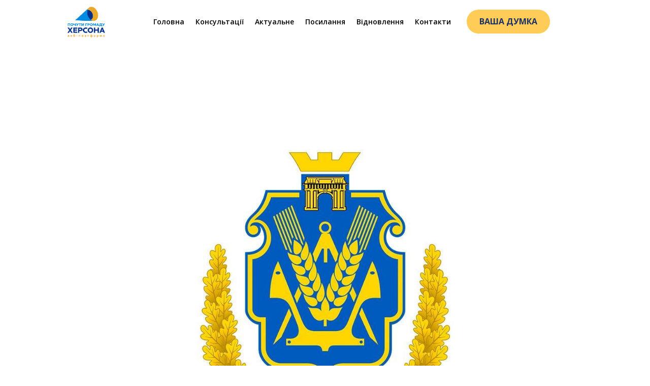

--- FILE ---
content_type: text/css
request_url: https://pochuty.ks.ua/wp-content/et-cache/31702/et-core-unified-tb-31102-tb-31235-tb-31122-deferred-31702.min.css?ver=1759409874
body_size: 1425
content:
.et_pb_section_0_tb_header.et_pb_section{padding-top:0px;padding-bottom:0px;background-color:#FFFFFF!important}.et_pb_section_0_tb_header{z-index:10;box-shadow:0px 0px 0px -6px rgba(0,0,0,0.3)}.et_pb_sticky.et_pb_section_0_tb_header{box-shadow:0px 0px 0px -6px rgba(0,0,0,0.3)}.et_pb_row_0_tb_header.et_pb_row{padding-top:5px!important;padding-right:0px!important;padding-bottom:5px!important;padding-left:0px!important;padding-top:5px;padding-right:0px;padding-bottom:5px;padding-left:0px}.et_pb_menu_0_tb_header.et_pb_menu ul li a{font-weight:600;color:#000000!important}.et_pb_menu_0_tb_header{margin-bottom:0px!important}.et_pb_menu_0_tb_header.et_pb_menu ul li.current-menu-item a{color:#1a3066!important}.et_pb_menu_0_tb_header.et_pb_menu .nav li ul{background-color:#ffffff!important;border-color:#0946a0}.et_pb_menu_0_tb_header.et_pb_menu .et_mobile_menu{border-color:#0946a0}.et_pb_menu_0_tb_header.et_pb_menu .et_mobile_menu,.et_pb_menu_0_tb_header.et_pb_menu .et_mobile_menu ul{background-color:#ffffff!important}.et_pb_menu_0_tb_header .et_pb_menu_inner_container>.et_pb_menu__logo-wrap,.et_pb_menu_0_tb_header .et_pb_menu__logo-slot{width:auto;max-width:15%}.et_pb_menu_0_tb_header .et_pb_menu_inner_container>.et_pb_menu__logo-wrap .et_pb_menu__logo img,.et_pb_menu_0_tb_header .et_pb_menu__logo-slot .et_pb_menu__logo-wrap img{height:auto;max-height:none}.et_pb_menu_0_tb_header .mobile_nav .mobile_menu_bar:before{font-size:40px;color:#0946a0}.et_pb_menu_0_tb_header .et_pb_menu__icon.et_pb_menu__search-button,.et_pb_menu_0_tb_header .et_pb_menu__icon.et_pb_menu__close-search-button,.et_pb_menu_0_tb_header .et_pb_menu__icon.et_pb_menu__cart-button{color:#6e98f2}.et_pb_code_0_tb_header{padding-top:0px;padding-bottom:0px;margin-top:0px!important;margin-bottom:0px!important}.et_pb_button_0_tb_header_wrapper .et_pb_button_0_tb_header,.et_pb_button_0_tb_header_wrapper .et_pb_button_0_tb_header:hover{padding-top:10px!important;padding-right:25px!important;padding-bottom:10px!important;padding-left:25px!important}.et_pb_button_0_tb_header_wrapper{margin-top:14px!important}body #page-container .et_pb_section .et_pb_button_0_tb_header{color:#1a3066!important;border-width:0px!important;border-radius:29px;font-size:16px;font-weight:700!important;text-transform:uppercase!important;background-color:#ffcc57}body #page-container .et_pb_section .et_pb_button_0_tb_header:before,body #page-container .et_pb_section .et_pb_button_0_tb_header:after{display:none!important}.et_pb_button_0_tb_header,.et_pb_button_0_tb_header:after{transition:all 300ms ease 0ms}@media only screen and (max-width:980px){.et_pb_row_0_tb_header.et_pb_row{padding-top:5px!important;padding-right:20px!important;padding-bottom:5px!important;padding-left:20px!important;padding-top:5px!important;padding-right:20px!important;padding-bottom:5px!important;padding-left:20px!important}.et_pb_row_0_tb_header,body #page-container .et-db #et-boc .et-l .et_pb_row_0_tb_header.et_pb_row,body.et_pb_pagebuilder_layout.single #page-container #et-boc .et-l .et_pb_row_0_tb_header.et_pb_row,body.et_pb_pagebuilder_layout.single.et_full_width_page #page-container #et-boc .et-l .et_pb_row_0_tb_header.et_pb_row,.et_pb_button_0_tb_header{width:100%}.et_pb_column_0_tb_header{margin-bottom:15px}.et_pb_button_0_tb_header_wrapper{margin-top:0px!important}}@media only screen and (max-width:767px){.et_pb_row_0_tb_header.et_pb_row{padding-top:5px!important;padding-right:20px!important;padding-bottom:5px!important;padding-left:20px!important;padding-top:5px!important;padding-right:20px!important;padding-bottom:5px!important;padding-left:20px!important}.et_pb_column_0_tb_header{margin-bottom:15px}.et_pb_menu_0_tb_header .et_pb_menu_inner_container>.et_pb_menu__logo-wrap,.et_pb_menu_0_tb_header .et_pb_menu__logo-slot{max-width:30%}.et_pb_button_0_tb_header_wrapper{margin-top:0px!important}.et_pb_button_0_tb_header{width:100%}}.et_pb_section_1_tb_body.et_pb_section{padding-bottom:0px}.et_pb_row_2_tb_body.et_pb_row{padding-top:0px!important;padding-bottom:0px!important;margin-top:0px!important;margin-bottom:0px!important;padding-top:0px;padding-bottom:0px}.et_pb_row_2_tb_body,body #page-container .et-db #et-boc .et-l .et_pb_row_2_tb_body.et_pb_row,body.et_pb_pagebuilder_layout.single #page-container #et-boc .et-l .et_pb_row_2_tb_body.et_pb_row,body.et_pb_pagebuilder_layout.single.et_full_width_page #page-container #et-boc .et-l .et_pb_row_2_tb_body.et_pb_row{max-width:1200px}.et_pb_blog_0_tb_body .et_pb_post .entry-title a,.et_pb_blog_0_tb_body .not-found-title,.et_pb_blog_0_tb_body .et_pb_post,.et_pb_blog_0_tb_body .et_pb_post .post-content *{color:#FFFFFF!important}.et_pb_blog_0_tb_body .et_pb_post .entry-title,.et_pb_blog_0_tb_body .not-found-title{font-size:22px!important}.et_pb_blog_0_tb_body .et_pb_post .post-content,.et_pb_blog_0_tb_body.et_pb_bg_layout_light .et_pb_post .post-content p,.et_pb_blog_0_tb_body.et_pb_bg_layout_dark .et_pb_post .post-content p,.et_pb_blog_0_tb_body .et_pb_post p{line-height:1.4em}.et_pb_blog_0_tb_body .et_pb_post .post-meta,.et_pb_blog_0_tb_body .et_pb_post .post-meta a,#left-area .et_pb_blog_0_tb_body .et_pb_post .post-meta,#left-area .et_pb_blog_0_tb_body .et_pb_post .post-meta a{font-size:12px;color:rgba(255,255,255,0.71)!important}.et_pb_blog_0_tb_body .pagination a{color:#000000!important}.et_pb_code_0_tb_body,.et_pb_code_1_tb_body{height:0px;margin-top:0px!important;margin-bottom:0px!important}div.et_pb_section.et_pb_section_0_tb_footer{background-position:center top;background-image:url(https://pochuty.ks.ua/wp-content/uploads/2023/05/interpreter-74.png)!important}.et_pb_section_0_tb_footer.et_pb_section{padding-bottom:0px}.et_pb_row_0_tb_footer{background-color:rgba(237,240,0,0.38);border-radius:30px 30px 30px 30px;overflow:hidden}.et_pb_row_0_tb_footer.et_pb_row{padding-top:40px!important;padding-right:40px!important;padding-bottom:40px!important;padding-left:40px!important;padding-top:40px;padding-right:40px;padding-bottom:40px;padding-left:40px}.et_pb_text_0_tb_footer.et_pb_text{color:#1A3066!important}.et_pb_text_0_tb_footer{line-height:1.8em;font-family:'Rubik',Helvetica,Arial,Lucida,sans-serif;font-size:24px;line-height:1.8em;margin-left:110px!important;max-width:600px}.et_pb_text_1_tb_footer.et_pb_text a,.et_pb_text_1_tb_footer.et_pb_text{color:#fd335a!important}.et_pb_text_1_tb_footer{font-family:'Rubik',Helvetica,Arial,Lucida,sans-serif;font-size:24px;margin-bottom:9px!important;max-width:600px}.et_pb_divider_0_tb_footer{max-width:40%}.et_pb_divider_0_tb_footer:before{border-top-color:#6e98f2;border-top-width:5px}.et_pb_blurb_0_tb_footer.et_pb_blurb .et_pb_module_header,.et_pb_blurb_0_tb_footer.et_pb_blurb .et_pb_module_header a{font-family:'Rubik',Helvetica,Arial,Lucida,sans-serif;font-weight:500;font-size:20px;color:#1a3066!important;line-height:1.3em}.et_pb_blurb_0_tb_footer.et_pb_blurb p,.et_pb_blurb_0_tb_footer.et_pb_blurb{line-height:2em}.et_pb_blurb_0_tb_footer .et_pb_blurb_content{text-align:left;max-width:100%}.et_pb_blurb_0_tb_footer.et_pb_blurb .et_pb_image_wrap{margin:auto auto auto 0}.et_pb_image_0_tb_footer{margin-top:50px!important;text-align:left;margin-left:0}.et_pb_row_2_tb_footer.et_pb_row{padding-bottom:0px!important;padding-bottom:0px}.et_pb_row_2_tb_footer,body #page-container .et-db #et-boc .et-l .et_pb_row_2_tb_footer.et_pb_row,body.et_pb_pagebuilder_layout.single #page-container #et-boc .et-l .et_pb_row_2_tb_footer.et_pb_row,body.et_pb_pagebuilder_layout.single.et_full_width_page #page-container #et-boc .et-l .et_pb_row_2_tb_footer.et_pb_row{width:100%;max-width:none}.et_pb_image_1_tb_footer{transform-origin:50% 100%;text-align:left;margin-left:0}.et_pb_image_0_tb_footer.et_pb_module,.et_pb_text_1_tb_footer.et_pb_module,.et_pb_text_0_tb_footer.et_pb_module,.et_pb_divider_0_tb_footer.et_pb_module{margin-left:auto!important;margin-right:auto!important}@media only screen and (min-width:981px){.et_pb_image_0_tb_footer{max-width:20%}}@media only screen and (max-width:980px){.et_pb_row_0_tb_footer.et_pb_row{padding-right:30px!important;padding-left:30px!important;padding-right:30px!important;padding-left:30px!important}.et_pb_text_0_tb_footer{font-size:16px}.et_pb_text_1_tb_footer{font-size:20px}.et_pb_image_0_tb_footer{margin-top:7px!important;max-width:25%}.et_pb_image_0_tb_footer .et_pb_image_wrap img,.et_pb_image_1_tb_footer .et_pb_image_wrap img{width:auto}}@media only screen and (max-width:767px){.et_pb_row_0_tb_footer.et_pb_row{padding-top:40px!important;padding-right:20px!important;padding-bottom:40px!important;padding-left:20px!important;padding-top:40px!important;padding-right:20px!important;padding-bottom:40px!important;padding-left:20px!important}.et_pb_text_0_tb_footer,.et_pb_text_1_tb_footer{font-size:16px}.et_pb_blurb_0_tb_footer.et_pb_blurb{font-size:14px}.et_pb_image_0_tb_footer{margin-top:0px!important;max-width:50%;text-align:center;margin-left:auto;margin-right:auto}.et_pb_image_0_tb_footer .et_pb_image_wrap img,.et_pb_image_1_tb_footer .et_pb_image_wrap img{width:auto}}